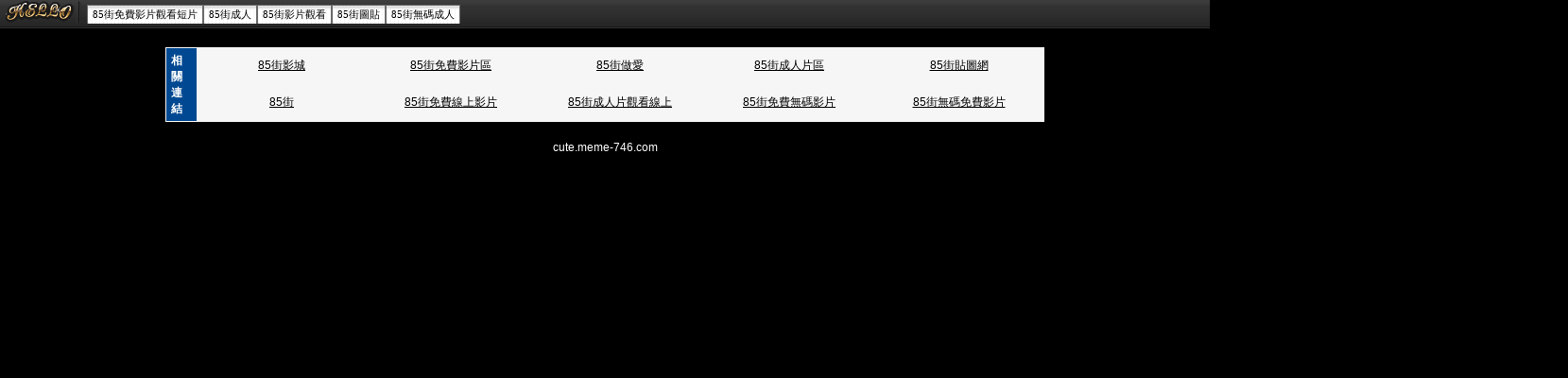

--- FILE ---
content_type: text/html; charset=utf-8
request_url: http://cute.meme-746.com/sitemap.htm
body_size: 4132
content:
<!DOCTYPE html PUBLIC "-//W3C//DTD XHTML 1.0 Transitional//EN" "http://www.w3.org/TR/xhtml1/DTD/xhtml1-transitional.dtd"><html xmlns="http://www.w3.org/1999/xhtml"><head><meta http-equiv="Content-Language" content="zh-tw" /><meta http-equiv="Content-Type" content="text/html; charset=utf-8" /><meta name="keywords" content="" ><meta name="description" content="" ><title>車展 美女,</title><base target="_parent" /><link href="/templates/a032/style.css" rel="stylesheet" type="text/css" /></head><body><table width="100%" border="0" cellspacing="0" cellpadding="0" style="height:30px; background:url(/templates/a032/images/topbg.gif) repeat-x">  <tr>    <td width="92" nowrap="nowrap" style="padding-left:5px;"><a href="http://cute.meme-746.com"><img src="/templates/a032/images/top_logo.gif" width="73" height="23" border="0" /></a> <img src="/templates/a032/images/topbr.gif" width="5" height="23" /></td>    <td width="807" valign="middle" nowrap="nowrap" class="menu"><a href="ut.htm">85街免費影片觀看短片</a><a href="live173.htm">85街成人</a><a href="meme104.htm">85街影片觀看</a><a href="meme69.htm">85街圖貼</a><a href="avshow.htm">85街無碼成人</a></td>    <td width="760" valign="middle" nowrap="nowrap" style="padding-right:5px; padding-bottom:2px;"><div align="right"><form name="searchbox" method="get" action="http://tw.buzz.yahoo.com/live_search.html" target="_blank">      <table border="0" cellspacing="0" cellpadding="0">  <tr>    <td><input name="p" style="background:#FFFFFF url(/templates/a032/images/icon_yahoo.gif) no-repeat left; padding:3px 0px 0px 18px; border:1px solid #7f9db9; height:16px; font-size:11px; color:#999999" value="車展 美女," size="10" onfocus="if(this.value=='車展 美女,'){this.value='';this.style.color='#000000'}" onblur="if(this.value==''){this.value='車展 美女,';this.style.color='#999999'}" >    <input type="hidden" name="txt" value="雅虎"><input type="hidden" name="fr" value="live-srchbox"><input type="hidden" name="prop" value="web"></td>    <td><input name="submit" type="submit" value="" style="background:url(/templates/a032/images/topsearch.gif) no-repeat; height:20px; width:59px; border:0;"></td>    <td style="padding-left:5px;"><a href="http://tw.yahoo.com"><img src="/templates/a032/images/topicon.gif" width="22" height="22" style="margin-left:2px;" title="離開本站"></a></td>  </tr></table></form></div></td>  </tr></table><div class="S"><center><table width=930 border=0 cellpadding=5 cellspacing=1 bgcolor=#F6F6F6 style=margin:5px; font-size:12px; border:1px solid #999999>  <tr>    <td width=15 rowspan=5 bgcolor=#004891><font color=#FFFFFF><b>相關連結</b></font></td>    <td width=125><div align=center><a target=_blank style=color:#000000 href=http://qq.dudu963.com>85街影城</a></div></td>    <td width=125><div align=center><a target=_blank style=color:#000000 href=http://85st.meimei137.com>85街免費影片區</a></div></td>    <td width=125><div align=center><a target=_blank style=color:#000000 href=http://qk.kiss137.com>85街做愛</a></div></td>    <td width=125><div align=center><a target=_blank style=color:#000000 href=http://av192.com>85街成人片區</a></div></td>    <td width=125><div align=center><a target=_blank style=color:#000000 href=http://av127.show-374.com>85街貼圖網</a></div></td>  </tr>  <tr>    <td width=125><div align=center><a target=_blank style=color:#000000 href=http://bbs.gigi524.com>85街</a></div></td>    <td width=125><div align=center><a target=_blank style=color:#000000 href=http://ie6.show-374.com>85街免費線上影片</a></div></td>    <td width=125><div align=center><a target=_blank style=color:#000000 href=http://meta.hot639.com>85街成人片觀看線上</a></div></td>    <td width=125><div align=center><a target=_blank style=color:#000000 href=http://imm.meimei137.com>85街免費無碼影片</a></div></td>    <td width=125><div align=center><a target=_blank style=color:#000000 href=http://rooms.meimei137.com>85街無碼免費影片</a></div></td>  </tr></table></center></div><div align="center" class="S">cute.meme-746.com</div></body></html>